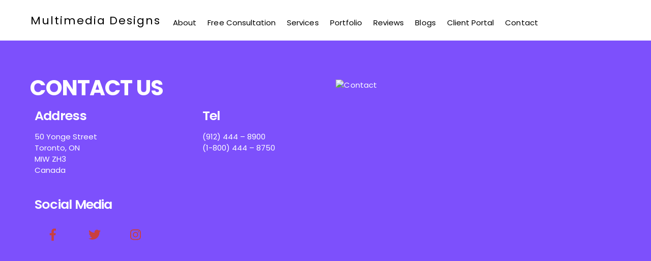

--- FILE ---
content_type: text/html; charset=UTF-8
request_url: https://mmd-ca.com/contact-2/
body_size: 69673
content:
<!DOCTYPE html>
<html lang="en-US">
<head>
        <meta charset="UTF-8">
        <meta name="viewport" content="width=device-width, initial-scale=1, minimum-scale=1">
        <style id="tb_inline_styles" data-no-optimize="1">.tb_animation_on{overflow-x:hidden}.themify_builder .wow{visibility:hidden;animation-fill-mode:both}[data-tf-animation]{will-change:transform,opacity,visibility}.themify_builder .tf_lax_done{transition-duration:.8s;transition-timing-function:cubic-bezier(.165,.84,.44,1)}[data-sticky-active].tb_sticky_scroll_active{z-index:1}[data-sticky-active].tb_sticky_scroll_active .hide-on-stick{display:none}@media(min-width:1281px){.hide-desktop{width:0!important;height:0!important;padding:0!important;visibility:hidden!important;margin:0!important;display:table-column!important;background:0!important;content-visibility:hidden;overflow:hidden!important}}@media(min-width:769px) and (max-width:1280px){.hide-tablet_landscape{width:0!important;height:0!important;padding:0!important;visibility:hidden!important;margin:0!important;display:table-column!important;background:0!important;content-visibility:hidden;overflow:hidden!important}}@media(min-width:681px) and (max-width:768px){.hide-tablet{width:0!important;height:0!important;padding:0!important;visibility:hidden!important;margin:0!important;display:table-column!important;background:0!important;content-visibility:hidden;overflow:hidden!important}}@media(max-width:680px){.hide-mobile{width:0!important;height:0!important;padding:0!important;visibility:hidden!important;margin:0!important;display:table-column!important;background:0!important;content-visibility:hidden;overflow:hidden!important}}@media(max-width:768px){div.module-gallery-grid{--galn:var(--galt)}}@media(max-width:680px){
                .themify_map.tf_map_loaded{width:100%!important}
                .ui.builder_button,.ui.nav li a{padding:.525em 1.15em}
                .fullheight>.row_inner:not(.tb_col_count_1){min-height:0}
                div.module-gallery-grid{--galn:var(--galm);gap:8px}
            }</style><noscript><style>.themify_builder .wow,.wow .tf_lazy{visibility:visible!important}</style></noscript>            <style id="tf_lazy_style" data-no-optimize="1">
                .tf_svg_lazy{
                    content-visibility:auto;
                    background-size:100% 25%!important;
                    background-repeat:no-repeat!important;
                    background-position:0 0, 0 33.4%,0 66.6%,0 100%!important;
                    transition:filter .3s linear!important;
                    filter:blur(12px)!important;                    transform:translateZ(0)
                }
                .tf_svg_lazy_loaded{
                    filter:blur(0)!important
                }
                [data-lazy]:is(.module,.module_row:not(.tb_first)),.module[data-lazy] .ui,.module_row[data-lazy]:not(.tb_first):is(>.row_inner,.module_column[data-lazy],.module_subrow[data-lazy]){
                    background-image:none!important
                }
            </style>
            <noscript>
                <style>
                    .tf_svg_lazy{
                        display:none!important
                    }
                </style>
            </noscript>
                    <style id="tf_lazy_common" data-no-optimize="1">
                        img{
                max-width:100%;
                height:auto
            }
                                    :where(.tf_in_flx,.tf_flx){display:inline-flex;flex-wrap:wrap;place-items:center}
            .tf_fa,:is(em,i) tf-lottie{display:inline-block;vertical-align:middle}:is(em,i) tf-lottie{width:1.5em;height:1.5em}.tf_fa{width:1em;height:1em;stroke-width:0;stroke:currentColor;overflow:visible;fill:currentColor;pointer-events:none;text-rendering:optimizeSpeed;buffered-rendering:static}#tf_svg symbol{overflow:visible}:where(.tf_lazy){position:relative;visibility:visible;display:block;opacity:.3}.wow .tf_lazy:not(.tf_swiper-slide){visibility:hidden;opacity:1}div.tf_audio_lazy audio{visibility:hidden;height:0;display:inline}.mejs-container{visibility:visible}.tf_iframe_lazy{transition:opacity .3s ease-in-out;min-height:10px}:where(.tf_flx),.tf_swiper-wrapper{display:flex}.tf_swiper-slide{flex-shrink:0;opacity:0;width:100%;height:100%}.tf_swiper-wrapper>br,.tf_lazy.tf_swiper-wrapper .tf_lazy:after,.tf_lazy.tf_swiper-wrapper .tf_lazy:before{display:none}.tf_lazy:after,.tf_lazy:before{content:'';display:inline-block;position:absolute;width:10px!important;height:10px!important;margin:0 3px;top:50%!important;inset-inline:auto 50%!important;border-radius:100%;background-color:currentColor;visibility:visible;animation:tf-hrz-loader infinite .75s cubic-bezier(.2,.68,.18,1.08)}.tf_lazy:after{width:6px!important;height:6px!important;inset-inline:50% auto!important;margin-top:3px;animation-delay:-.4s}@keyframes tf-hrz-loader{0%,100%{transform:scale(1);opacity:1}50%{transform:scale(.1);opacity:.6}}.tf_lazy_lightbox{position:fixed;background:rgba(11,11,11,.8);color:#ccc;top:0;left:0;display:flex;align-items:center;justify-content:center;z-index:999}.tf_lazy_lightbox .tf_lazy:after,.tf_lazy_lightbox .tf_lazy:before{background:#fff}.tf_vd_lazy,tf-lottie{display:flex;flex-wrap:wrap}tf-lottie{aspect-ratio:1.777}.tf_w.tf_vd_lazy video{width:100%;height:auto;position:static;object-fit:cover}
        </style>
        <meta name='robots' content='index, follow, max-image-preview:large, max-snippet:-1, max-video-preview:-1' />
	<style>img:is([sizes="auto" i], [sizes^="auto," i]) { contain-intrinsic-size: 3000px 1500px }</style>
	
	<!-- This site is optimized with the Yoast SEO plugin v25.8 - https://yoast.com/wordpress/plugins/seo/ -->
	<title>Contact - Multimedia Designs</title>
	<link rel="canonical" href="https://mmd-ca.com/contact-2/" />
	<meta property="og:locale" content="en_US" />
	<meta property="og:type" content="article" />
	<meta property="og:title" content="Contact - Multimedia Designs" />
	<meta property="og:description" content="Contact Us Address 50 Yonge Street Toronto, ON MIW ZH3 Canada Social Media Tel (912) 444 – 8900(1-800) 444 – 8750 Throughout the years, we&#8217;ve helped a lot of companies grow from an idea and a dream. Are you ready to become our partner? Office Questions Any worries, questions, or concerns?Fill out the form below, [&hellip;]" />
	<meta property="og:url" content="https://mmd-ca.com/contact-2/" />
	<meta property="og:site_name" content="Multimedia Designs" />
	<meta property="article:publisher" content="https://www.facebook.com/MultiMediaDesignsLLC" />
	<meta property="og:image" content="https://themify.me/demo/themes/ultra-agency-2/files/2019/03/header-top-contact-image.jpg" />
	<meta name="twitter:card" content="summary_large_image" />
	<script type="application/ld+json" class="yoast-schema-graph">{"@context":"https://schema.org","@graph":[{"@type":"WebPage","@id":"https://mmd-ca.com/contact-2/","url":"https://mmd-ca.com/contact-2/","name":"Contact - Multimedia Designs","isPartOf":{"@id":"https://mmd-ca.com/#website"},"primaryImageOfPage":{"@id":"https://mmd-ca.com/contact-2/#primaryimage"},"image":{"@id":"https://mmd-ca.com/contact-2/#primaryimage"},"thumbnailUrl":"https://themify.me/demo/themes/ultra-agency-2/files/2019/03/header-top-contact-image.jpg","datePublished":"2019-02-20T06:41:48+00:00","breadcrumb":{"@id":"https://mmd-ca.com/contact-2/#breadcrumb"},"inLanguage":"en-US","potentialAction":[{"@type":"ReadAction","target":["https://mmd-ca.com/contact-2/"]}]},{"@type":"ImageObject","inLanguage":"en-US","@id":"https://mmd-ca.com/contact-2/#primaryimage","url":"https://themify.me/demo/themes/ultra-agency-2/files/2019/03/header-top-contact-image.jpg","contentUrl":"https://themify.me/demo/themes/ultra-agency-2/files/2019/03/header-top-contact-image.jpg"},{"@type":"BreadcrumbList","@id":"https://mmd-ca.com/contact-2/#breadcrumb","itemListElement":[{"@type":"ListItem","position":1,"name":"Home","item":"https://mmd-ca.com/"},{"@type":"ListItem","position":2,"name":"Contact"}]},{"@type":"WebSite","@id":"https://mmd-ca.com/#website","url":"https://mmd-ca.com/","name":"Multimedia Designs, LLC","description":"","publisher":{"@id":"https://mmd-ca.com/#organization"},"potentialAction":[{"@type":"SearchAction","target":{"@type":"EntryPoint","urlTemplate":"https://mmd-ca.com/?s={search_term_string}"},"query-input":{"@type":"PropertyValueSpecification","valueRequired":true,"valueName":"search_term_string"}}],"inLanguage":"en-US"},{"@type":"Organization","@id":"https://mmd-ca.com/#organization","name":"Multimedia Designs, LLC","url":"https://mmd-ca.com/","logo":{"@type":"ImageObject","inLanguage":"en-US","@id":"https://mmd-ca.com/#/schema/logo/image/","url":"https://mmd-ca.com/wp-content/uploads/2018/02/NewLogo5.png","contentUrl":"https://mmd-ca.com/wp-content/uploads/2018/02/NewLogo5.png","width":654,"height":654,"caption":"Multimedia Designs, LLC"},"image":{"@id":"https://mmd-ca.com/#/schema/logo/image/"},"sameAs":["https://www.facebook.com/MultiMediaDesignsLLC"]}]}</script>
	<!-- / Yoast SEO plugin. -->


<link rel="alternate" type="application/rss+xml" title="Multimedia Designs &raquo; Feed" href="https://mmd-ca.com/feed/" />
<link rel="alternate" type="application/rss+xml" title="Multimedia Designs &raquo; Comments Feed" href="https://mmd-ca.com/comments/feed/" />
<style id='global-styles-inline-css'>
:root{--wp--preset--aspect-ratio--square: 1;--wp--preset--aspect-ratio--4-3: 4/3;--wp--preset--aspect-ratio--3-4: 3/4;--wp--preset--aspect-ratio--3-2: 3/2;--wp--preset--aspect-ratio--2-3: 2/3;--wp--preset--aspect-ratio--16-9: 16/9;--wp--preset--aspect-ratio--9-16: 9/16;--wp--preset--color--black: #000000;--wp--preset--color--cyan-bluish-gray: #abb8c3;--wp--preset--color--white: #ffffff;--wp--preset--color--pale-pink: #f78da7;--wp--preset--color--vivid-red: #cf2e2e;--wp--preset--color--luminous-vivid-orange: #ff6900;--wp--preset--color--luminous-vivid-amber: #fcb900;--wp--preset--color--light-green-cyan: #7bdcb5;--wp--preset--color--vivid-green-cyan: #00d084;--wp--preset--color--pale-cyan-blue: #8ed1fc;--wp--preset--color--vivid-cyan-blue: #0693e3;--wp--preset--color--vivid-purple: #9b51e0;--wp--preset--gradient--vivid-cyan-blue-to-vivid-purple: linear-gradient(135deg,rgba(6,147,227,1) 0%,rgb(155,81,224) 100%);--wp--preset--gradient--light-green-cyan-to-vivid-green-cyan: linear-gradient(135deg,rgb(122,220,180) 0%,rgb(0,208,130) 100%);--wp--preset--gradient--luminous-vivid-amber-to-luminous-vivid-orange: linear-gradient(135deg,rgba(252,185,0,1) 0%,rgba(255,105,0,1) 100%);--wp--preset--gradient--luminous-vivid-orange-to-vivid-red: linear-gradient(135deg,rgba(255,105,0,1) 0%,rgb(207,46,46) 100%);--wp--preset--gradient--very-light-gray-to-cyan-bluish-gray: linear-gradient(135deg,rgb(238,238,238) 0%,rgb(169,184,195) 100%);--wp--preset--gradient--cool-to-warm-spectrum: linear-gradient(135deg,rgb(74,234,220) 0%,rgb(151,120,209) 20%,rgb(207,42,186) 40%,rgb(238,44,130) 60%,rgb(251,105,98) 80%,rgb(254,248,76) 100%);--wp--preset--gradient--blush-light-purple: linear-gradient(135deg,rgb(255,206,236) 0%,rgb(152,150,240) 100%);--wp--preset--gradient--blush-bordeaux: linear-gradient(135deg,rgb(254,205,165) 0%,rgb(254,45,45) 50%,rgb(107,0,62) 100%);--wp--preset--gradient--luminous-dusk: linear-gradient(135deg,rgb(255,203,112) 0%,rgb(199,81,192) 50%,rgb(65,88,208) 100%);--wp--preset--gradient--pale-ocean: linear-gradient(135deg,rgb(255,245,203) 0%,rgb(182,227,212) 50%,rgb(51,167,181) 100%);--wp--preset--gradient--electric-grass: linear-gradient(135deg,rgb(202,248,128) 0%,rgb(113,206,126) 100%);--wp--preset--gradient--midnight: linear-gradient(135deg,rgb(2,3,129) 0%,rgb(40,116,252) 100%);--wp--preset--font-size--small: 13px;--wp--preset--font-size--medium: clamp(14px, 0.875rem + ((1vw - 3.2px) * 0.469), 20px);--wp--preset--font-size--large: clamp(22.041px, 1.378rem + ((1vw - 3.2px) * 1.091), 36px);--wp--preset--font-size--x-large: clamp(25.014px, 1.563rem + ((1vw - 3.2px) * 1.327), 42px);--wp--preset--font-family--system-font: -apple-system,BlinkMacSystemFont,"Segoe UI",Roboto,Oxygen-Sans,Ubuntu,Cantarell,"Helvetica Neue",sans-serif;--wp--preset--spacing--20: 0.44rem;--wp--preset--spacing--30: 0.67rem;--wp--preset--spacing--40: 1rem;--wp--preset--spacing--50: 1.5rem;--wp--preset--spacing--60: 2.25rem;--wp--preset--spacing--70: 3.38rem;--wp--preset--spacing--80: 5.06rem;--wp--preset--shadow--natural: 6px 6px 9px rgba(0, 0, 0, 0.2);--wp--preset--shadow--deep: 12px 12px 50px rgba(0, 0, 0, 0.4);--wp--preset--shadow--sharp: 6px 6px 0px rgba(0, 0, 0, 0.2);--wp--preset--shadow--outlined: 6px 6px 0px -3px rgba(255, 255, 255, 1), 6px 6px rgba(0, 0, 0, 1);--wp--preset--shadow--crisp: 6px 6px 0px rgba(0, 0, 0, 1);}:where(body) { margin: 0; }.wp-site-blocks > .alignleft { float: left; margin-right: 2em; }.wp-site-blocks > .alignright { float: right; margin-left: 2em; }.wp-site-blocks > .aligncenter { justify-content: center; margin-left: auto; margin-right: auto; }:where(.wp-site-blocks) > * { margin-block-start: 24px; margin-block-end: 0; }:where(.wp-site-blocks) > :first-child { margin-block-start: 0; }:where(.wp-site-blocks) > :last-child { margin-block-end: 0; }:root { --wp--style--block-gap: 24px; }:root :where(.is-layout-flow) > :first-child{margin-block-start: 0;}:root :where(.is-layout-flow) > :last-child{margin-block-end: 0;}:root :where(.is-layout-flow) > *{margin-block-start: 24px;margin-block-end: 0;}:root :where(.is-layout-constrained) > :first-child{margin-block-start: 0;}:root :where(.is-layout-constrained) > :last-child{margin-block-end: 0;}:root :where(.is-layout-constrained) > *{margin-block-start: 24px;margin-block-end: 0;}:root :where(.is-layout-flex){gap: 24px;}:root :where(.is-layout-grid){gap: 24px;}.is-layout-flow > .alignleft{float: left;margin-inline-start: 0;margin-inline-end: 2em;}.is-layout-flow > .alignright{float: right;margin-inline-start: 2em;margin-inline-end: 0;}.is-layout-flow > .aligncenter{margin-left: auto !important;margin-right: auto !important;}.is-layout-constrained > .alignleft{float: left;margin-inline-start: 0;margin-inline-end: 2em;}.is-layout-constrained > .alignright{float: right;margin-inline-start: 2em;margin-inline-end: 0;}.is-layout-constrained > .aligncenter{margin-left: auto !important;margin-right: auto !important;}.is-layout-constrained > :where(:not(.alignleft):not(.alignright):not(.alignfull)){margin-left: auto !important;margin-right: auto !important;}body .is-layout-flex{display: flex;}.is-layout-flex{flex-wrap: wrap;align-items: center;}.is-layout-flex > :is(*, div){margin: 0;}body .is-layout-grid{display: grid;}.is-layout-grid > :is(*, div){margin: 0;}body{font-family: var(--wp--preset--font-family--system-font);font-size: var(--wp--preset--font-size--medium);line-height: 1.6;padding-top: 0px;padding-right: 0px;padding-bottom: 0px;padding-left: 0px;}a:where(:not(.wp-element-button)){text-decoration: underline;}:root :where(.wp-element-button, .wp-block-button__link){background-color: #32373c;border-width: 0;color: #fff;font-family: inherit;font-size: inherit;line-height: inherit;padding: calc(0.667em + 2px) calc(1.333em + 2px);text-decoration: none;}.has-black-color{color: var(--wp--preset--color--black) !important;}.has-cyan-bluish-gray-color{color: var(--wp--preset--color--cyan-bluish-gray) !important;}.has-white-color{color: var(--wp--preset--color--white) !important;}.has-pale-pink-color{color: var(--wp--preset--color--pale-pink) !important;}.has-vivid-red-color{color: var(--wp--preset--color--vivid-red) !important;}.has-luminous-vivid-orange-color{color: var(--wp--preset--color--luminous-vivid-orange) !important;}.has-luminous-vivid-amber-color{color: var(--wp--preset--color--luminous-vivid-amber) !important;}.has-light-green-cyan-color{color: var(--wp--preset--color--light-green-cyan) !important;}.has-vivid-green-cyan-color{color: var(--wp--preset--color--vivid-green-cyan) !important;}.has-pale-cyan-blue-color{color: var(--wp--preset--color--pale-cyan-blue) !important;}.has-vivid-cyan-blue-color{color: var(--wp--preset--color--vivid-cyan-blue) !important;}.has-vivid-purple-color{color: var(--wp--preset--color--vivid-purple) !important;}.has-black-background-color{background-color: var(--wp--preset--color--black) !important;}.has-cyan-bluish-gray-background-color{background-color: var(--wp--preset--color--cyan-bluish-gray) !important;}.has-white-background-color{background-color: var(--wp--preset--color--white) !important;}.has-pale-pink-background-color{background-color: var(--wp--preset--color--pale-pink) !important;}.has-vivid-red-background-color{background-color: var(--wp--preset--color--vivid-red) !important;}.has-luminous-vivid-orange-background-color{background-color: var(--wp--preset--color--luminous-vivid-orange) !important;}.has-luminous-vivid-amber-background-color{background-color: var(--wp--preset--color--luminous-vivid-amber) !important;}.has-light-green-cyan-background-color{background-color: var(--wp--preset--color--light-green-cyan) !important;}.has-vivid-green-cyan-background-color{background-color: var(--wp--preset--color--vivid-green-cyan) !important;}.has-pale-cyan-blue-background-color{background-color: var(--wp--preset--color--pale-cyan-blue) !important;}.has-vivid-cyan-blue-background-color{background-color: var(--wp--preset--color--vivid-cyan-blue) !important;}.has-vivid-purple-background-color{background-color: var(--wp--preset--color--vivid-purple) !important;}.has-black-border-color{border-color: var(--wp--preset--color--black) !important;}.has-cyan-bluish-gray-border-color{border-color: var(--wp--preset--color--cyan-bluish-gray) !important;}.has-white-border-color{border-color: var(--wp--preset--color--white) !important;}.has-pale-pink-border-color{border-color: var(--wp--preset--color--pale-pink) !important;}.has-vivid-red-border-color{border-color: var(--wp--preset--color--vivid-red) !important;}.has-luminous-vivid-orange-border-color{border-color: var(--wp--preset--color--luminous-vivid-orange) !important;}.has-luminous-vivid-amber-border-color{border-color: var(--wp--preset--color--luminous-vivid-amber) !important;}.has-light-green-cyan-border-color{border-color: var(--wp--preset--color--light-green-cyan) !important;}.has-vivid-green-cyan-border-color{border-color: var(--wp--preset--color--vivid-green-cyan) !important;}.has-pale-cyan-blue-border-color{border-color: var(--wp--preset--color--pale-cyan-blue) !important;}.has-vivid-cyan-blue-border-color{border-color: var(--wp--preset--color--vivid-cyan-blue) !important;}.has-vivid-purple-border-color{border-color: var(--wp--preset--color--vivid-purple) !important;}.has-vivid-cyan-blue-to-vivid-purple-gradient-background{background: var(--wp--preset--gradient--vivid-cyan-blue-to-vivid-purple) !important;}.has-light-green-cyan-to-vivid-green-cyan-gradient-background{background: var(--wp--preset--gradient--light-green-cyan-to-vivid-green-cyan) !important;}.has-luminous-vivid-amber-to-luminous-vivid-orange-gradient-background{background: var(--wp--preset--gradient--luminous-vivid-amber-to-luminous-vivid-orange) !important;}.has-luminous-vivid-orange-to-vivid-red-gradient-background{background: var(--wp--preset--gradient--luminous-vivid-orange-to-vivid-red) !important;}.has-very-light-gray-to-cyan-bluish-gray-gradient-background{background: var(--wp--preset--gradient--very-light-gray-to-cyan-bluish-gray) !important;}.has-cool-to-warm-spectrum-gradient-background{background: var(--wp--preset--gradient--cool-to-warm-spectrum) !important;}.has-blush-light-purple-gradient-background{background: var(--wp--preset--gradient--blush-light-purple) !important;}.has-blush-bordeaux-gradient-background{background: var(--wp--preset--gradient--blush-bordeaux) !important;}.has-luminous-dusk-gradient-background{background: var(--wp--preset--gradient--luminous-dusk) !important;}.has-pale-ocean-gradient-background{background: var(--wp--preset--gradient--pale-ocean) !important;}.has-electric-grass-gradient-background{background: var(--wp--preset--gradient--electric-grass) !important;}.has-midnight-gradient-background{background: var(--wp--preset--gradient--midnight) !important;}.has-small-font-size{font-size: var(--wp--preset--font-size--small) !important;}.has-medium-font-size{font-size: var(--wp--preset--font-size--medium) !important;}.has-large-font-size{font-size: var(--wp--preset--font-size--large) !important;}.has-x-large-font-size{font-size: var(--wp--preset--font-size--x-large) !important;}.has-system-font-font-family{font-family: var(--wp--preset--font-family--system-font) !important;}
:root :where(.wp-block-pullquote){font-size: clamp(0.984em, 0.984rem + ((1vw - 0.2em) * 0.645), 1.5em);line-height: 1.6;}
</style>
<script defer="defer" src="https://mmd-ca.com/wp-includes/js/jquery/jquery.min.js?ver=3.7.1" id="jquery-core-js"></script>
<script defer="defer" src="https://mmd-ca.com/wp-includes/js/jquery/jquery-migrate.min.js?ver=3.4.1" id="jquery-migrate-js"></script>
<link rel="https://api.w.org/" href="https://mmd-ca.com/wp-json/" /><link rel="alternate" title="JSON" type="application/json" href="https://mmd-ca.com/wp-json/wp/v2/pages/8271" /><link rel="EditURI" type="application/rsd+xml" title="RSD" href="https://mmd-ca.com/xmlrpc.php?rsd" />
<meta name="generator" content="WordPress 6.8.3" />
<link rel='shortlink' href='https://mmd-ca.com/?p=8271' />
<link rel="alternate" title="oEmbed (JSON)" type="application/json+oembed" href="https://mmd-ca.com/wp-json/oembed/1.0/embed?url=https%3A%2F%2Fmmd-ca.com%2Fcontact-2%2F" />
<link rel="alternate" title="oEmbed (XML)" type="text/xml+oembed" href="https://mmd-ca.com/wp-json/oembed/1.0/embed?url=https%3A%2F%2Fmmd-ca.com%2Fcontact-2%2F&#038;format=xml" />

	<style>
	@keyframes themifyAnimatedBG{
		0%{background-color:#33baab}100%{background-color:#e33b9e}50%{background-color:#4961d7}33.3%{background-color:#2ea85c}25%{background-color:#2bb8ed}20%{background-color:#dd5135}
	}
	.module_row.animated-bg{
		animation:themifyAnimatedBG 30000ms infinite alternate
	}
	</style>
	<script>
window.addEventListener('DOMContentLoaded', (event) => {
let nodes = document.getElementsByTagName('img');
for (let i = 0; i < nodes.length; i++) {
      nodes[i].removeAttribute('title');    
   }
});
</script><link rel="icon" href="https://mmd-ca.com/wp-content/uploads/2017/04/cropped-mmd-logo2-32x32.png" sizes="32x32" />
<link rel="icon" href="https://mmd-ca.com/wp-content/uploads/2017/04/cropped-mmd-logo2-192x192.png" sizes="192x192" />
<link rel="apple-touch-icon" href="https://mmd-ca.com/wp-content/uploads/2017/04/cropped-mmd-logo2-180x180.png" />
<meta name="msapplication-TileImage" content="https://mmd-ca.com/wp-content/uploads/2017/04/cropped-mmd-logo2-270x270.png" />
<link rel="prefetch" href="https://mmd-ca.com/wp-content/themes/themify-ultra/js/themify-script.js?ver=8.0.2" as="script" fetchpriority="low"><link rel="prefetch" href="https://mmd-ca.com/wp-content/themes/themify-ultra/themify/js/modules/themify-sidemenu.js?ver=8.1.4" as="script" fetchpriority="low"><link rel="prefetch" href="https://mmd-ca.com/wp-content/themes/themify-ultra/themify/js/modules/lax.js?ver=8.1.4" as="script" fetchpriority="low"><link rel="preload" href="https://mmd-ca.com/wp-content/themes/themify-ultra/themify/themify-builder/js/themify-builder-script.js?ver=8.1.4" as="script" fetchpriority="low"><link rel="preload" href="https://themify.me/demo/themes/ultra-agency-2/files/2019/03/header-top-contact-image.jpg" as="image" fetchpriority="high"><style id="tf_gf_fonts_style">@font-face{font-family:'Poppins';font-style:italic;font-weight:300;font-display:swap;src:url(https://fonts.gstatic.com/s/poppins/v24/pxiDyp8kv8JHgFVrJJLm21lVFteOcEg.woff2) format('woff2');unicode-range:U+0900-097F,U+1CD0-1CF9,U+200C-200D,U+20A8,U+20B9,U+20F0,U+25CC,U+A830-A839,U+A8E0-A8FF,U+11B00-11B09;}@font-face{font-family:'Poppins';font-style:italic;font-weight:300;font-display:swap;src:url(https://fonts.gstatic.com/s/poppins/v24/pxiDyp8kv8JHgFVrJJLm21lVGdeOcEg.woff2) format('woff2');unicode-range:U+0100-02BA,U+02BD-02C5,U+02C7-02CC,U+02CE-02D7,U+02DD-02FF,U+0304,U+0308,U+0329,U+1D00-1DBF,U+1E00-1E9F,U+1EF2-1EFF,U+2020,U+20A0-20AB,U+20AD-20C0,U+2113,U+2C60-2C7F,U+A720-A7FF;}@font-face{font-family:'Poppins';font-style:italic;font-weight:300;font-display:swap;src:url(https://fonts.gstatic.com/s/poppins/v24/pxiDyp8kv8JHgFVrJJLm21lVF9eO.woff2) format('woff2');unicode-range:U+0000-00FF,U+0131,U+0152-0153,U+02BB-02BC,U+02C6,U+02DA,U+02DC,U+0304,U+0308,U+0329,U+2000-206F,U+20AC,U+2122,U+2191,U+2193,U+2212,U+2215,U+FEFF,U+FFFD;}@font-face{font-family:'Poppins';font-style:italic;font-display:swap;src:url(https://fonts.gstatic.com/s/poppins/v24/pxiGyp8kv8JHgFVrJJLucXtAKPY.woff2) format('woff2');unicode-range:U+0900-097F,U+1CD0-1CF9,U+200C-200D,U+20A8,U+20B9,U+20F0,U+25CC,U+A830-A839,U+A8E0-A8FF,U+11B00-11B09;}@font-face{font-family:'Poppins';font-style:italic;font-display:swap;src:url(https://fonts.gstatic.com/s/poppins/v24/pxiGyp8kv8JHgFVrJJLufntAKPY.woff2) format('woff2');unicode-range:U+0100-02BA,U+02BD-02C5,U+02C7-02CC,U+02CE-02D7,U+02DD-02FF,U+0304,U+0308,U+0329,U+1D00-1DBF,U+1E00-1E9F,U+1EF2-1EFF,U+2020,U+20A0-20AB,U+20AD-20C0,U+2113,U+2C60-2C7F,U+A720-A7FF;}@font-face{font-family:'Poppins';font-style:italic;font-display:swap;src:url(https://fonts.gstatic.com/s/poppins/v24/pxiGyp8kv8JHgFVrJJLucHtA.woff2) format('woff2');unicode-range:U+0000-00FF,U+0131,U+0152-0153,U+02BB-02BC,U+02C6,U+02DA,U+02DC,U+0304,U+0308,U+0329,U+2000-206F,U+20AC,U+2122,U+2191,U+2193,U+2212,U+2215,U+FEFF,U+FFFD;}@font-face{font-family:'Poppins';font-style:italic;font-weight:500;font-display:swap;src:url(https://fonts.gstatic.com/s/poppins/v24/pxiDyp8kv8JHgFVrJJLmg1hVFteOcEg.woff2) format('woff2');unicode-range:U+0900-097F,U+1CD0-1CF9,U+200C-200D,U+20A8,U+20B9,U+20F0,U+25CC,U+A830-A839,U+A8E0-A8FF,U+11B00-11B09;}@font-face{font-family:'Poppins';font-style:italic;font-weight:500;font-display:swap;src:url(https://fonts.gstatic.com/s/poppins/v24/pxiDyp8kv8JHgFVrJJLmg1hVGdeOcEg.woff2) format('woff2');unicode-range:U+0100-02BA,U+02BD-02C5,U+02C7-02CC,U+02CE-02D7,U+02DD-02FF,U+0304,U+0308,U+0329,U+1D00-1DBF,U+1E00-1E9F,U+1EF2-1EFF,U+2020,U+20A0-20AB,U+20AD-20C0,U+2113,U+2C60-2C7F,U+A720-A7FF;}@font-face{font-family:'Poppins';font-style:italic;font-weight:500;font-display:swap;src:url(https://fonts.gstatic.com/s/poppins/v24/pxiDyp8kv8JHgFVrJJLmg1hVF9eO.woff2) format('woff2');unicode-range:U+0000-00FF,U+0131,U+0152-0153,U+02BB-02BC,U+02C6,U+02DA,U+02DC,U+0304,U+0308,U+0329,U+2000-206F,U+20AC,U+2122,U+2191,U+2193,U+2212,U+2215,U+FEFF,U+FFFD;}@font-face{font-family:'Poppins';font-style:italic;font-weight:600;font-display:swap;src:url(https://fonts.gstatic.com/s/poppins/v24/pxiDyp8kv8JHgFVrJJLmr19VFteOcEg.woff2) format('woff2');unicode-range:U+0900-097F,U+1CD0-1CF9,U+200C-200D,U+20A8,U+20B9,U+20F0,U+25CC,U+A830-A839,U+A8E0-A8FF,U+11B00-11B09;}@font-face{font-family:'Poppins';font-style:italic;font-weight:600;font-display:swap;src:url(https://fonts.gstatic.com/s/poppins/v24/pxiDyp8kv8JHgFVrJJLmr19VGdeOcEg.woff2) format('woff2');unicode-range:U+0100-02BA,U+02BD-02C5,U+02C7-02CC,U+02CE-02D7,U+02DD-02FF,U+0304,U+0308,U+0329,U+1D00-1DBF,U+1E00-1E9F,U+1EF2-1EFF,U+2020,U+20A0-20AB,U+20AD-20C0,U+2113,U+2C60-2C7F,U+A720-A7FF;}@font-face{font-family:'Poppins';font-style:italic;font-weight:600;font-display:swap;src:url(https://fonts.gstatic.com/s/poppins/v24/pxiDyp8kv8JHgFVrJJLmr19VF9eO.woff2) format('woff2');unicode-range:U+0000-00FF,U+0131,U+0152-0153,U+02BB-02BC,U+02C6,U+02DA,U+02DC,U+0304,U+0308,U+0329,U+2000-206F,U+20AC,U+2122,U+2191,U+2193,U+2212,U+2215,U+FEFF,U+FFFD;}@font-face{font-family:'Poppins';font-style:italic;font-weight:700;font-display:swap;src:url(https://fonts.gstatic.com/s/poppins/v24/pxiDyp8kv8JHgFVrJJLmy15VFteOcEg.woff2) format('woff2');unicode-range:U+0900-097F,U+1CD0-1CF9,U+200C-200D,U+20A8,U+20B9,U+20F0,U+25CC,U+A830-A839,U+A8E0-A8FF,U+11B00-11B09;}@font-face{font-family:'Poppins';font-style:italic;font-weight:700;font-display:swap;src:url(https://fonts.gstatic.com/s/poppins/v24/pxiDyp8kv8JHgFVrJJLmy15VGdeOcEg.woff2) format('woff2');unicode-range:U+0100-02BA,U+02BD-02C5,U+02C7-02CC,U+02CE-02D7,U+02DD-02FF,U+0304,U+0308,U+0329,U+1D00-1DBF,U+1E00-1E9F,U+1EF2-1EFF,U+2020,U+20A0-20AB,U+20AD-20C0,U+2113,U+2C60-2C7F,U+A720-A7FF;}@font-face{font-family:'Poppins';font-style:italic;font-weight:700;font-display:swap;src:url(https://fonts.gstatic.com/s/poppins/v24/pxiDyp8kv8JHgFVrJJLmy15VF9eO.woff2) format('woff2');unicode-range:U+0000-00FF,U+0131,U+0152-0153,U+02BB-02BC,U+02C6,U+02DA,U+02DC,U+0304,U+0308,U+0329,U+2000-206F,U+20AC,U+2122,U+2191,U+2193,U+2212,U+2215,U+FEFF,U+FFFD;}@font-face{font-family:'Poppins';font-style:italic;font-weight:800;font-display:swap;src:url(https://fonts.gstatic.com/s/poppins/v24/pxiDyp8kv8JHgFVrJJLm111VFteOcEg.woff2) format('woff2');unicode-range:U+0900-097F,U+1CD0-1CF9,U+200C-200D,U+20A8,U+20B9,U+20F0,U+25CC,U+A830-A839,U+A8E0-A8FF,U+11B00-11B09;}@font-face{font-family:'Poppins';font-style:italic;font-weight:800;font-display:swap;src:url(https://fonts.gstatic.com/s/poppins/v24/pxiDyp8kv8JHgFVrJJLm111VGdeOcEg.woff2) format('woff2');unicode-range:U+0100-02BA,U+02BD-02C5,U+02C7-02CC,U+02CE-02D7,U+02DD-02FF,U+0304,U+0308,U+0329,U+1D00-1DBF,U+1E00-1E9F,U+1EF2-1EFF,U+2020,U+20A0-20AB,U+20AD-20C0,U+2113,U+2C60-2C7F,U+A720-A7FF;}@font-face{font-family:'Poppins';font-style:italic;font-weight:800;font-display:swap;src:url(https://fonts.gstatic.com/s/poppins/v24/pxiDyp8kv8JHgFVrJJLm111VF9eO.woff2) format('woff2');unicode-range:U+0000-00FF,U+0131,U+0152-0153,U+02BB-02BC,U+02C6,U+02DA,U+02DC,U+0304,U+0308,U+0329,U+2000-206F,U+20AC,U+2122,U+2191,U+2193,U+2212,U+2215,U+FEFF,U+FFFD;}@font-face{font-family:'Poppins';font-style:italic;font-weight:900;font-display:swap;src:url(https://fonts.gstatic.com/s/poppins/v24/pxiDyp8kv8JHgFVrJJLm81xVFteOcEg.woff2) format('woff2');unicode-range:U+0900-097F,U+1CD0-1CF9,U+200C-200D,U+20A8,U+20B9,U+20F0,U+25CC,U+A830-A839,U+A8E0-A8FF,U+11B00-11B09;}@font-face{font-family:'Poppins';font-style:italic;font-weight:900;font-display:swap;src:url(https://fonts.gstatic.com/s/poppins/v24/pxiDyp8kv8JHgFVrJJLm81xVGdeOcEg.woff2) format('woff2');unicode-range:U+0100-02BA,U+02BD-02C5,U+02C7-02CC,U+02CE-02D7,U+02DD-02FF,U+0304,U+0308,U+0329,U+1D00-1DBF,U+1E00-1E9F,U+1EF2-1EFF,U+2020,U+20A0-20AB,U+20AD-20C0,U+2113,U+2C60-2C7F,U+A720-A7FF;}@font-face{font-family:'Poppins';font-style:italic;font-weight:900;font-display:swap;src:url(https://fonts.gstatic.com/s/poppins/v24/pxiDyp8kv8JHgFVrJJLm81xVF9eO.woff2) format('woff2');unicode-range:U+0000-00FF,U+0131,U+0152-0153,U+02BB-02BC,U+02C6,U+02DA,U+02DC,U+0304,U+0308,U+0329,U+2000-206F,U+20AC,U+2122,U+2191,U+2193,U+2212,U+2215,U+FEFF,U+FFFD;}@font-face{font-family:'Poppins';font-weight:300;font-display:swap;src:url(https://fonts.gstatic.com/s/poppins/v24/pxiByp8kv8JHgFVrLDz8Z11lFc-K.woff2) format('woff2');unicode-range:U+0900-097F,U+1CD0-1CF9,U+200C-200D,U+20A8,U+20B9,U+20F0,U+25CC,U+A830-A839,U+A8E0-A8FF,U+11B00-11B09;}@font-face{font-family:'Poppins';font-weight:300;font-display:swap;src:url(https://fonts.gstatic.com/s/poppins/v24/pxiByp8kv8JHgFVrLDz8Z1JlFc-K.woff2) format('woff2');unicode-range:U+0100-02BA,U+02BD-02C5,U+02C7-02CC,U+02CE-02D7,U+02DD-02FF,U+0304,U+0308,U+0329,U+1D00-1DBF,U+1E00-1E9F,U+1EF2-1EFF,U+2020,U+20A0-20AB,U+20AD-20C0,U+2113,U+2C60-2C7F,U+A720-A7FF;}@font-face{font-family:'Poppins';font-weight:300;font-display:swap;src:url(https://fonts.gstatic.com/s/poppins/v24/pxiByp8kv8JHgFVrLDz8Z1xlFQ.woff2) format('woff2');unicode-range:U+0000-00FF,U+0131,U+0152-0153,U+02BB-02BC,U+02C6,U+02DA,U+02DC,U+0304,U+0308,U+0329,U+2000-206F,U+20AC,U+2122,U+2191,U+2193,U+2212,U+2215,U+FEFF,U+FFFD;}@font-face{font-family:'Poppins';font-display:swap;src:url(https://fonts.gstatic.com/s/poppins/v24/pxiEyp8kv8JHgFVrJJbecmNE.woff2) format('woff2');unicode-range:U+0900-097F,U+1CD0-1CF9,U+200C-200D,U+20A8,U+20B9,U+20F0,U+25CC,U+A830-A839,U+A8E0-A8FF,U+11B00-11B09;}@font-face{font-family:'Poppins';font-display:swap;src:url(https://fonts.gstatic.com/s/poppins/v24/pxiEyp8kv8JHgFVrJJnecmNE.woff2) format('woff2');unicode-range:U+0100-02BA,U+02BD-02C5,U+02C7-02CC,U+02CE-02D7,U+02DD-02FF,U+0304,U+0308,U+0329,U+1D00-1DBF,U+1E00-1E9F,U+1EF2-1EFF,U+2020,U+20A0-20AB,U+20AD-20C0,U+2113,U+2C60-2C7F,U+A720-A7FF;}@font-face{font-family:'Poppins';font-display:swap;src:url(https://fonts.gstatic.com/s/poppins/v24/pxiEyp8kv8JHgFVrJJfecg.woff2) format('woff2');unicode-range:U+0000-00FF,U+0131,U+0152-0153,U+02BB-02BC,U+02C6,U+02DA,U+02DC,U+0304,U+0308,U+0329,U+2000-206F,U+20AC,U+2122,U+2191,U+2193,U+2212,U+2215,U+FEFF,U+FFFD;}@font-face{font-family:'Poppins';font-weight:500;font-display:swap;src:url(https://fonts.gstatic.com/s/poppins/v24/pxiByp8kv8JHgFVrLGT9Z11lFc-K.woff2) format('woff2');unicode-range:U+0900-097F,U+1CD0-1CF9,U+200C-200D,U+20A8,U+20B9,U+20F0,U+25CC,U+A830-A839,U+A8E0-A8FF,U+11B00-11B09;}@font-face{font-family:'Poppins';font-weight:500;font-display:swap;src:url(https://fonts.gstatic.com/s/poppins/v24/pxiByp8kv8JHgFVrLGT9Z1JlFc-K.woff2) format('woff2');unicode-range:U+0100-02BA,U+02BD-02C5,U+02C7-02CC,U+02CE-02D7,U+02DD-02FF,U+0304,U+0308,U+0329,U+1D00-1DBF,U+1E00-1E9F,U+1EF2-1EFF,U+2020,U+20A0-20AB,U+20AD-20C0,U+2113,U+2C60-2C7F,U+A720-A7FF;}@font-face{font-family:'Poppins';font-weight:500;font-display:swap;src:url(https://fonts.gstatic.com/s/poppins/v24/pxiByp8kv8JHgFVrLGT9Z1xlFQ.woff2) format('woff2');unicode-range:U+0000-00FF,U+0131,U+0152-0153,U+02BB-02BC,U+02C6,U+02DA,U+02DC,U+0304,U+0308,U+0329,U+2000-206F,U+20AC,U+2122,U+2191,U+2193,U+2212,U+2215,U+FEFF,U+FFFD;}@font-face{font-family:'Poppins';font-weight:600;font-display:swap;src:url(https://fonts.gstatic.com/s/poppins/v24/pxiByp8kv8JHgFVrLEj6Z11lFc-K.woff2) format('woff2');unicode-range:U+0900-097F,U+1CD0-1CF9,U+200C-200D,U+20A8,U+20B9,U+20F0,U+25CC,U+A830-A839,U+A8E0-A8FF,U+11B00-11B09;}@font-face{font-family:'Poppins';font-weight:600;font-display:swap;src:url(https://fonts.gstatic.com/s/poppins/v24/pxiByp8kv8JHgFVrLEj6Z1JlFc-K.woff2) format('woff2');unicode-range:U+0100-02BA,U+02BD-02C5,U+02C7-02CC,U+02CE-02D7,U+02DD-02FF,U+0304,U+0308,U+0329,U+1D00-1DBF,U+1E00-1E9F,U+1EF2-1EFF,U+2020,U+20A0-20AB,U+20AD-20C0,U+2113,U+2C60-2C7F,U+A720-A7FF;}@font-face{font-family:'Poppins';font-weight:600;font-display:swap;src:url(https://fonts.gstatic.com/s/poppins/v24/pxiByp8kv8JHgFVrLEj6Z1xlFQ.woff2) format('woff2');unicode-range:U+0000-00FF,U+0131,U+0152-0153,U+02BB-02BC,U+02C6,U+02DA,U+02DC,U+0304,U+0308,U+0329,U+2000-206F,U+20AC,U+2122,U+2191,U+2193,U+2212,U+2215,U+FEFF,U+FFFD;}@font-face{font-family:'Poppins';font-weight:700;font-display:swap;src:url(https://fonts.gstatic.com/s/poppins/v24/pxiByp8kv8JHgFVrLCz7Z11lFc-K.woff2) format('woff2');unicode-range:U+0900-097F,U+1CD0-1CF9,U+200C-200D,U+20A8,U+20B9,U+20F0,U+25CC,U+A830-A839,U+A8E0-A8FF,U+11B00-11B09;}@font-face{font-family:'Poppins';font-weight:700;font-display:swap;src:url(https://fonts.gstatic.com/s/poppins/v24/pxiByp8kv8JHgFVrLCz7Z1JlFc-K.woff2) format('woff2');unicode-range:U+0100-02BA,U+02BD-02C5,U+02C7-02CC,U+02CE-02D7,U+02DD-02FF,U+0304,U+0308,U+0329,U+1D00-1DBF,U+1E00-1E9F,U+1EF2-1EFF,U+2020,U+20A0-20AB,U+20AD-20C0,U+2113,U+2C60-2C7F,U+A720-A7FF;}@font-face{font-family:'Poppins';font-weight:700;font-display:swap;src:url(https://fonts.gstatic.com/s/poppins/v24/pxiByp8kv8JHgFVrLCz7Z1xlFQ.woff2) format('woff2');unicode-range:U+0000-00FF,U+0131,U+0152-0153,U+02BB-02BC,U+02C6,U+02DA,U+02DC,U+0304,U+0308,U+0329,U+2000-206F,U+20AC,U+2122,U+2191,U+2193,U+2212,U+2215,U+FEFF,U+FFFD;}@font-face{font-family:'Poppins';font-weight:800;font-display:swap;src:url(https://fonts.gstatic.com/s/poppins/v24/pxiByp8kv8JHgFVrLDD4Z11lFc-K.woff2) format('woff2');unicode-range:U+0900-097F,U+1CD0-1CF9,U+200C-200D,U+20A8,U+20B9,U+20F0,U+25CC,U+A830-A839,U+A8E0-A8FF,U+11B00-11B09;}@font-face{font-family:'Poppins';font-weight:800;font-display:swap;src:url(https://fonts.gstatic.com/s/poppins/v24/pxiByp8kv8JHgFVrLDD4Z1JlFc-K.woff2) format('woff2');unicode-range:U+0100-02BA,U+02BD-02C5,U+02C7-02CC,U+02CE-02D7,U+02DD-02FF,U+0304,U+0308,U+0329,U+1D00-1DBF,U+1E00-1E9F,U+1EF2-1EFF,U+2020,U+20A0-20AB,U+20AD-20C0,U+2113,U+2C60-2C7F,U+A720-A7FF;}@font-face{font-family:'Poppins';font-weight:800;font-display:swap;src:url(https://fonts.gstatic.com/s/poppins/v24/pxiByp8kv8JHgFVrLDD4Z1xlFQ.woff2) format('woff2');unicode-range:U+0000-00FF,U+0131,U+0152-0153,U+02BB-02BC,U+02C6,U+02DA,U+02DC,U+0304,U+0308,U+0329,U+2000-206F,U+20AC,U+2122,U+2191,U+2193,U+2212,U+2215,U+FEFF,U+FFFD;}@font-face{font-family:'Poppins';font-weight:900;font-display:swap;src:url(https://fonts.gstatic.com/s/poppins/v24/pxiByp8kv8JHgFVrLBT5Z11lFc-K.woff2) format('woff2');unicode-range:U+0900-097F,U+1CD0-1CF9,U+200C-200D,U+20A8,U+20B9,U+20F0,U+25CC,U+A830-A839,U+A8E0-A8FF,U+11B00-11B09;}@font-face{font-family:'Poppins';font-weight:900;font-display:swap;src:url(https://fonts.gstatic.com/s/poppins/v24/pxiByp8kv8JHgFVrLBT5Z1JlFc-K.woff2) format('woff2');unicode-range:U+0100-02BA,U+02BD-02C5,U+02C7-02CC,U+02CE-02D7,U+02DD-02FF,U+0304,U+0308,U+0329,U+1D00-1DBF,U+1E00-1E9F,U+1EF2-1EFF,U+2020,U+20A0-20AB,U+20AD-20C0,U+2113,U+2C60-2C7F,U+A720-A7FF;}@font-face{font-family:'Poppins';font-weight:900;font-display:swap;src:url(https://fonts.gstatic.com/s/poppins/v24/pxiByp8kv8JHgFVrLBT5Z1xlFQ.woff2) format('woff2');unicode-range:U+0000-00FF,U+0131,U+0152-0153,U+02BB-02BC,U+02C6,U+02DA,U+02DC,U+0304,U+0308,U+0329,U+2000-206F,U+20AC,U+2122,U+2191,U+2193,U+2212,U+2215,U+FEFF,U+FFFD;}</style><link rel="preload" fetchpriority="high" href="https://mmd-ca.com/wp-content/uploads/themify-concate/2038023676/themify-2771778242.css" as="style"><link fetchpriority="high" id="themify_concate-css" rel="stylesheet" href="https://mmd-ca.com/wp-content/uploads/themify-concate/2038023676/themify-2771778242.css"></head>
<body class="wp-singular page-template-default page page-id-8271 wp-theme-themify-ultra skin-portfolio sidebar-none full_width no-home tb_animation_on ready-view header-horizontal fixed-header-enabled footer-left-col tagline-off social-widget-off search-off menu-dropdown revealing-footer header-widgets-off sidemenu-active">
<a class="screen-reader-text skip-to-content" href="#content">Skip to content</a><svg id="tf_svg" style="display:none"><defs><symbol id="tf-ti-image" viewBox="0 0 32 32"><path d="M1.88 1.88h28.25v28.25H1.88V1.88zm26.37 26.37V24.5H3.75v3.75h24.5zm-24.5-5.69h24.5V3.75H3.75v18.81zm23-3.44-5.94-5.75-2.5 2.7-4.87-8.7L5.3 19.2l1.57 1.06 6.37-9.31 4.69 8.25 2.94-3.13 4.56 4.44z"/></symbol><symbol id="tf-ti-support" viewBox="0 0 32 32"><path d="M25.19 5.63H32v24.5H0V5.63h6.81C8.56 2.19 12.06 0 16.01 0s7.43 2.19 9.18 5.63zM16 1.88a8.33 8.33 0 0 0-7 3.75h14a8.32 8.32 0 0 0-7-3.75zm14.13 26.37V7.5H1.88v20.75h28.25zm-15.07-9.44v3.75h1.88v-3.75h3.75v-1.87h-3.75v-3.75h-1.88v3.75h-3.75v1.87h3.75z"/></symbol><symbol id="tf-ti-server" viewBox="0 0 32 32"><path d="M32 6.56c0 .32-.06.63-.13.94H32v17.94C32 29.69 23.75 32 16 32S0 29.7 0 25.44V7.5h.13A4.8 4.8 0 0 1 0 6.56C0 2.31 8.25 0 16 0s16 2.31 16 6.56zM16 1.88c-8.06 0-14.13 2.5-14.13 4.68 0 .75.75 1.63 2.07 2.32 2.69 1.5 7.19 2.43 12.06 2.43s9.38-.93 12.06-2.43c1.32-.7 2.07-1.57 2.07-2.32 0-2.19-6.07-4.69-14.13-4.69zm0 28.25c8.06 0 14.13-2.5 14.13-4.7v-3.12c-.32.25-.7.57-1.13.82-2.63 1.43-6.63 2.37-11.06 2.56-.63 0-1.32.06-1.94.06-5.19 0-10.06-1-13-2.62-.44-.25-.81-.57-1.13-.82v3.13c0 2.19 6.07 4.69 14.13 4.69zm12.06-8.7c1.32-.74 2.07-1.55 2.07-2.3v-3.07c-.32.25-.7.5-1.13.75-2.94 1.63-7.81 2.63-13 2.63s-10.06-1-13-2.63a8.7 8.7 0 0 1-1.12-.75v3.07c0 .75.75 1.56 2.06 2.3 2.31 1.32 6.06 2.2 10.25 2.38.62 0 1.19.07 1.81.07 4.88 0 9.38-.94 12.07-2.44zm0-6.24c1.32-.75 2.07-1.56 2.07-2.31V9.8c-.32.25-.7.5-1.13.75-2.94 1.63-7.81 2.63-13 2.63s-10.06-1-13-2.63a8.7 8.7 0 0 1-1.12-.75v3.06c0 .76.75 1.57 2.06 2.32 2.69 1.5 7.19 2.37 12.06 2.37s9.38-.87 12.07-2.37z"/></symbol><symbol id="tf-ti-filter" viewBox="0 0 32 32"><path d="M1 0h30L18.81 17.38V32H13.2V17.37zm15.94 16.75L27.38 1.87H4.63l10.43 14.88v13.38h1.88V16.74z"/></symbol><symbol id="tf-ti-apple" viewBox="0 0 32 32"><path d="M26.4 21a6 6 0 0 0 3 2.4 18 18 0 0 1-2.4 4.8c-1.6 2.5-3.3 3.7-5 3.7-.6 0-1.4-.1-2.6-.6-1.2-.4-2.2-.6-2.9-.6s-1.7.2-2.8.7-1.8.6-2.5.6c-2 0-3.9-1.7-5.8-5s-2.8-6.5-2.8-9.6c0-3 .7-5.4 2.1-7.3a6.8 6.8 0 0 1 5.5-2.7c1 0 2.1.2 3.4.5a11 11 0 0 0 2.7.7c.6 0 1.4-.3 2.8-.7 1.2-.5 2.3-.6 3.3-.6 1.5 0 2.8.3 4.1 1.2a13.5 13.5 0 0 1 2 1.9c-1 .9-1.8 1.6-2.3 2.3a6.8 6.8 0 0 0-1.2 4c0 1.5.5 3 1.4 4.2zm-1 6.1a15.7 15.7 0 0 0 1.6-2.8 8.7 8.7 0 0 1-2.2-2.3 9 9 0 0 1 1-11.7l-.4-.2a5 5 0 0 0-3-1c-.7 0-1.6.2-2.8.6-1.4.5-2.5.7-3.3.7-.5 0-1.2 0-3.2-.7-1.2-.3-2.1-.5-2.9-.5-1.6 0-2.8.7-4 2.1a9.6 9.6 0 0 0-1.7 6c0 2.8.8 5.7 2.6 8.8 1.5 2.6 3 4 4.2 4 0 0 .6 0 1.7-.5a9 9 0 0 1 3.5-.8c1 0 2.3.3 3.6.8l2 .5c.9 0 2-1.1 3.3-3zM17.8 7.4a5 5 0 0 0 2-1.3c.8-.8 1.4-1.7 1.8-2.7s.6-1.8.6-2.6V.4L22 0c-2.3.5-4 1.4-4.9 2.9-1 1.4-1.4 3-1.4 5l2-.5z"/></symbol><symbol id="tf-fab-facebook" viewBox="0 0 17 32"><path d="M13.5 5.31q-1.13 0-1.78.38t-.85.94-.18 1.43V12H16l-.75 5.69h-4.56V32H4.8V17.7H0V12h4.8V7.5q0-3.56 2-5.53T12.13 0q2.68 0 4.37.25v5.06h-3z"/></symbol><symbol id="tf-fab-twitter" viewBox="0 0 32 32"><path d="M28.69 9.5q.06.25.06.81 0 3.32-1.25 6.6t-3.53 6-5.9 4.4-8 1.7Q4.56 29 0 26.05q.69.07 1.56.07 4.57 0 8.2-2.82-2.2 0-3.85-1.28T3.63 18.8q.62.07 1.19.07.87 0 1.75-.2-1.5-.3-2.7-1.24T2 15.16t-.69-2.9v-.13q1.38.8 2.94.87-2.94-2-2.94-5.5 0-1.75.94-3.31Q4.7 7.25 8.22 9.06t7.53 2q-.12-.75-.12-1.5 0-2.69 1.9-4.62T22.13 3Q25 3 26.94 5.06q2.25-.43 4.19-1.56-.75 2.31-2.88 3.63 1.88-.25 3.75-1.07-1.37 2-3.31 3.44z"/></symbol><symbol id="tf-fab-instagram" viewBox="0 0 32 32"><path d="M14 8.81q3 0 5.1 2.1t2.09 5.1-2.1 5.08T14 23.2t-5.1-2.1T6.82 16t2.1-5.1T14 8.82zm0 11.88q1.94 0 3.31-1.38T18.7 16t-1.38-3.31T14 11.3t-3.31 1.38T9.3 16t1.38 3.31T14 20.7zM23.13 8.5q0 .69-.47 1.19t-1.16.5-1.19-.5-.5-1.19.5-1.16 1.19-.46 1.16.46.46 1.16zm4.8 1.75Q28 11.94 28 16t-.06 5.75q-.19 3.81-2.28 5.9t-5.9 2.23Q18.05 30 14 30t-5.75-.13q-3.81-.18-5.87-2.25-.82-.75-1.32-1.75t-.72-1.93-.21-2.2Q0 20.07 0 16t.13-5.81Q.3 6.44 2.38 4.37q2.06-2.12 5.87-2.31Q9.94 2 14 2t5.75.06q3.81.19 5.9 2.28t2.29 5.9zm-3 14q.2-.5.32-1.28t.19-1.88.06-1.78V12.7l-.06-1.78-.19-1.88-.31-1.28q-.75-1.94-2.69-2.69-.5-.18-1.28-.31t-1.88-.19-1.75-.06H10.7l-1.78.06-1.88.19-1.28.31q-1.94.75-2.69 2.7-.18.5-.31 1.27t-.19 1.88-.06 1.75v6l.03 1.53.1 1.6.18 1.34.25 1.12q.82 1.94 2.69 2.69.5.19 1.28.31t1.88.19 1.75.06h6.65l1.78-.06 1.88-.19 1.28-.31q1.94-.81 2.69-2.69z"/></symbol></defs></svg><script> </script><div id="pagewrap" class="tf_box hfeed site">
					<div id="headerwrap"  class=' tf_box'>

			
			                                                    <div class="header-icons tf_hide">
                                <a id="menu-icon" class="tf_inline_b tf_text_dec" href="#mobile-menu" aria-label="Menu"><span class="menu-icon-inner tf_inline_b tf_vmiddle tf_overflow"></span><span class="screen-reader-text">Menu</span></a>
				                            </div>
                        
			<header id="header" class="tf_box pagewidth tf_clearfix" itemscope="itemscope" itemtype="https://schema.org/WPHeader">

	            
	            <div class="header-bar tf_box">
				    <div id="site-logo"><a href="https://mmd-ca.com" title="Multimedia Designs"><span>Multimedia Designs</span></a></div>				</div>
				<!-- /.header-bar -->

									<div id="mobile-menu" class="sidemenu sidemenu-off tf_scrollbar">
												
						<div class="navbar-wrapper tf_clearfix">
                            														
							
							
							<nav id="main-nav-wrap" itemscope="itemscope" itemtype="https://schema.org/SiteNavigationElement">
								<ul id="main-nav" class="main-nav tf_clearfix tf_box"><li  id="menu-item-863" class="menu-item-page-858 menu-item menu-item-type-post_type menu-item-object-page menu-item-has-children has-sub-menu menu-item-863" aria-haspopup="true"><a  href="https://mmd-ca.com/about-the-company/">About<span class="child-arrow"></span></a> <ul class="sub-menu"><li  id="menu-item-8054" class="menu-item-page-8047 menu-item menu-item-type-post_type menu-item-object-page menu-item-8054 menu-page-8047-parent-863"><a  href="https://mmd-ca.com/salaries-and-organization/">Salaries and Organization</a> </li>
<li  id="menu-item-9381" class="menu-item-page-9373 menu-item menu-item-type-post_type menu-item-object-page menu-item-9381 menu-page-9373-parent-863"><a  href="https://mmd-ca.com/employment/">Available Jobs</a> </li>
<li  id="menu-item-9406" class="menu-item-page-9397 menu-item menu-item-type-post_type menu-item-object-page menu-item-9406 menu-page-9397-parent-863"><a  href="https://mmd-ca.com/staff/">Staff &#038; Consultants</a> </li>
<li  id="menu-item-2968" class="menu-item-page-508 menu-item menu-item-type-post_type menu-item-object-page menu-item-2968 menu-page-508-parent-863"><a  href="https://mmd-ca.com/corevalues/">Core Values</a> </li>
<li  id="menu-item-2979" class="menu-item-page-757 menu-item menu-item-type-post_type menu-item-object-page menu-item-privacy-policy menu-item-2979 menu-page-757-parent-863"><a  rel="privacy-policy" href="https://mmd-ca.com/privacy-policy/">Privacy Policy</a> </li>
<li  id="menu-item-2986" class="menu-item-page-760 menu-item menu-item-type-post_type menu-item-object-page menu-item-2986 menu-page-760-parent-863"><a  href="https://mmd-ca.com/terms-of-service/">Terms Of Service</a> </li>
</ul></li>
<li  id="menu-item-10967" class="menu-item-page-10958 menu-item menu-item-type-post_type menu-item-object-page menu-item-10967"><a  href="https://mmd-ca.com/appointments/">Free Consultation</a> </li>
<li  id="menu-item-10314" class="menu-item-custom-10314 menu-item menu-item-type-custom menu-item-object-custom menu-item-has-children has-sub-menu menu-item-10314" aria-haspopup="true"><a  href="https://mmd-ca.com/subscription-signup/">Services<span class="child-arrow"></span></a> <ul class="sub-menu"><li  id="menu-item-10943" class="menu-item-custom-10943 menu-item menu-item-type-custom menu-item-object-custom menu-item-10943 menu-custom-10943-parent-10314"><a  href="https://mmd-ca.com/subscription-signup/">All Services</a> </li>
<li  id="menu-item-10681" class="menu-item-custom-10681 menu-item menu-item-type-custom menu-item-object-custom menu-item-10681 menu-custom-10681-parent-10314"><a  href="https://mmd-ca.com/website-development/"><em> <svg  class="tf_fa tf-ti-image" aria-hidden="true"><use href="#tf-ti-image"></use></svg></em> Website Development</a> </li>
<li  id="menu-item-10768" class="menu-item-custom-10768 menu-item menu-item-type-custom menu-item-object-custom menu-item-10768 menu-custom-10768-parent-10314"><a  href="https://mmd-ca.com/subscription-signup#MAINT"><em> <svg  class="tf_fa tf-ti-support" aria-hidden="true"><use href="#tf-ti-support"></use></svg></em> Website Maintenance</a> </li>
<li  id="menu-item-10767" class="menu-item-custom-10767 menu-item menu-item-type-custom menu-item-object-custom menu-item-10767 menu-custom-10767-parent-10314"><a  href="https://mmd-ca.com/subscription-signup#HOSTING"><em> <svg  class="tf_fa tf-ti-server" aria-hidden="true"><use href="#tf-ti-server"></use></svg></em> Website Hosting</a> </li>
<li  id="menu-item-10766" class="menu-item-custom-10766 menu-item menu-item-type-custom menu-item-object-custom menu-item-10766 menu-custom-10766-parent-10314"><a  href="https://mmd-ca.com/services/#SEO"><em> <svg  class="tf_fa tf-ti-filter" aria-hidden="true"><use href="#tf-ti-filter"></use></svg></em> SEO Services</a> </li>
<li  id="menu-item-8623" class="menu-item-custom-8623 menu-item menu-item-type-custom menu-item-object-custom menu-item-8623 menu-custom-8623-parent-10314"><a  href="https://mmd-ca.com/services/#LOCATIONBASE"><em> <svg  class="tf_fa tf-ti-image" aria-hidden="true"><use href="#tf-ti-image"></use></svg></em> Location Based Software Development</a> </li>
<li  id="menu-item-10751" class="menu-item-custom-10751 menu-item menu-item-type-custom menu-item-object-custom menu-item-10751 menu-custom-10751-parent-10314"><a  href="https://mmd-ca.com/services/#IOS"><em> <svg  class="tf_fa tf-ti-apple" aria-hidden="true"><use href="#tf-ti-apple"></use></svg></em> iPhone Apps</a> </li>
<li  id="menu-item-10050" class="menu-item-page-10026 menu-item menu-item-type-post_type menu-item-object-page menu-item-has-children has-sub-menu menu-item-10050 menu-page-10026-parent-10314" aria-haspopup="true"><a  href="https://mmd-ca.com/wordpress-plugins/">Plugins<span class="child-arrow"></span></a> <ul class="sub-menu"><li  id="menu-item-10209" class="menu-item-page-10151 menu-item menu-item-type-post_type menu-item-object-page menu-item-10209 menu-page-10151-parent-10050"><a  href="https://mmd-ca.com/video-teaser-documentation/">Documentation</a> </li>
<li  id="menu-item-10228" class="menu-item-custom-10228 menu-item menu-item-type-custom menu-item-object-custom menu-item-10228 menu-custom-10228-parent-10050"><a  href="https://mmd-ca.com/wordpress-plugins/#videoteaserpro">Video Teaser Pro</a> </li>
<li  id="menu-item-10210" class="menu-item-page-10151 menu-item menu-item-type-post_type menu-item-object-page menu-item-10210 menu-page-10151-parent-10050"><a  href="https://mmd-ca.com/video-teaser-documentation/">Documentation</a> </li>
<li  id="menu-item-10057" class="menu-item-page-10052 menu-item menu-item-type-post_type menu-item-object-page menu-item-10057 menu-page-10052-parent-10050"><a  href="https://mmd-ca.com/plugin-support/">Plugin Support</a> </li>
</ul></li>
</ul></li>
<li  id="menu-item-9877" class="menu-item-page-9871 menu-item menu-item-type-post_type menu-item-object-page menu-item-9877"><a  href="https://mmd-ca.com/portfolio/">Portfolio</a> </li>
<li  id="menu-item-3124" class="menu-item-page-3097 menu-item menu-item-type-post_type menu-item-object-page menu-item-3124"><a  href="https://mmd-ca.com/testimonials/">Reviews</a> </li>
<li  id="menu-item-8401" class="menu-item-custom-8401 menu-item menu-item-type-custom menu-item-object-custom menu-item-8401"><a  href="https://mmd-ca.com/mmd-blogs/">Blogs</a> </li>
<li  id="menu-item-6907" class="menu-item-page-6835 menu-item menu-item-type-post_type menu-item-object-page menu-item-has-children has-sub-menu menu-item-6907" aria-haspopup="true"><a  href="https://mmd-ca.com/client-portal/">Client Portal<span class="child-arrow"></span></a> <ul class="sub-menu"><li  id="menu-item-6934" class="menu-item-custom-6934 menu-item menu-item-type-custom menu-item-object-custom menu-item-6934 menu-custom-6934-parent-6907"><a  href="https://mmd-ca.com/wp-login.php">Login</a> </li>
<li  id="menu-item-6943" class="menu-item-page-6935 menu-item menu-item-type-post_type menu-item-object-page menu-item-6943 menu-page-6935-parent-6907"><a  href="https://mmd-ca.com/register/">Register For Access</a> </li>
<li  id="menu-item-6788" class="menu-item-page-6766 menu-item menu-item-type-post_type menu-item-object-page menu-item-6788 menu-page-6766-parent-6907"><a  href="https://mmd-ca.com/subscription-signup/">Subscription Signup</a> </li>
</ul></li>
<li  id="menu-item-66" class="menu-item-page-43 menu-item menu-item-type-post_type menu-item-object-page menu-item-66"><a  href="https://mmd-ca.com/contact/">Contact</a> </li>
</ul>							</nav>
							<!-- /#main-nav-wrap -->
                                                    </div>

						
							<a id="menu-icon-close" aria-label="Close menu" class="tf_close tf_hide" href="#"><span class="screen-reader-text">Close Menu</span></a>

																	</div><!-- #mobile-menu -->
                     					<!-- /#mobile-menu -->
				
				
				
			</header>
			<!-- /#header -->
				        
		</div>
		<!-- /#headerwrap -->
	
	<div id="body" class="tf_box tf_clear tf_mw tf_clearfix">
		
	<!-- layout-container -->
<div id="layout" class="pagewidth tf_box tf_clearfix">
        <!-- content -->
    <main id="content" class="tf_box tf_clearfix">
	                <div id="page-8271" class="type-page">
                            <div class="page-content entry-content">
            <!--themify_builder_content-->
<div id="themify_builder_content-8271" data-postid="8271" class="themify_builder_content themify_builder_content-8271 themify_builder tf_clear">
                    <div  data-css_id="08c1fab" data-lazy="1" class="module_row themify_builder_row fullwidth tb_08c1fab tb_first tf_w">
                        <div class="row_inner gutter-none col_align_top tb_col_count_2 tf_box tf_rel">
                        <div  data-lazy="1" class="module_column tb-column col4-2 tb_91353a9 first">
                    <!-- module text -->
<div  class="module module-text tb_63f11c7  repeat " data-lazy="1">
        <div  class="tb_text_wrap">
        <h1>Contact Us</h1>    </div>
</div>
<!-- /module text -->        <div  data-lazy="1" class="module_subrow themify_builder_sub_row tf_w col_align_top tb_col_count_2 tb_4ceacae">
                <div  data-lazy="1" class="module_column sub_column col4-2 tb_b4748a9 first">
                    <!-- module text -->
<div  class="module module-text tb_rs4n96  repeat " data-lazy="1">
        <div  class="tb_text_wrap">
        <h3>Address</h3>
<p>50 Yonge Street<br /> Toronto, ON<br /> MIW ZH3<br> Canada
</p>
    </div>
</div>
<!-- /module text --><!-- module text -->
<div  class="module module-text tb_la7b96  repeat " data-lazy="1">
        <div  class="tb_text_wrap">
        <h3>Social Media</h3>    </div>
</div>
<!-- /module text --><!-- module icon -->
<div  class="module module-icon tb_da9ea5d  large circle icon_horizontal tf_textl" data-lazy="1">
            <div class="module-icon-item">
                            <a href="http://facebook.com/themify">
                                                                    <em class="tf_boxtransparent"><svg  class="tf_fa tf-fab-facebook" aria-hidden="true"><use href="#tf-fab-facebook"></use></svg></em>
                                                                </a>
                    </div>
            <div class="module-icon-item">
                            <a href="http://twitter.com/themify">
                                                                    <em class="tf_boxtransparent"><svg  class="tf_fa tf-fab-twitter" aria-hidden="true"><use href="#tf-fab-twitter"></use></svg></em>
                                                                </a>
                    </div>
            <div class="module-icon-item">
                            <a href="http://instagram.com/themify">
                                                                    <em class="tf_boxtransparent"><svg  class="tf_fa tf-fab-instagram" aria-hidden="true"><use href="#tf-fab-instagram"></use></svg></em>
                                                                </a>
                    </div>
    </div>
<!-- /module icon -->
        </div>
                    <div  data-lazy="1" class="module_column sub_column col4-2 tb_a24f3cb last">
                    <!-- module text -->
<div  class="module module-text tb_llky97  repeat " data-lazy="1">
        <div  class="tb_text_wrap">
        <h3>Tel</h3>
<p>(912) 444 – 8900<br />(1-800) 444 – 8750</p>    </div>
</div>
<!-- /module text -->        </div>
                    </div>
                </div>
                    <div  data-lazy="1" class="module_column tb-column col4-2 tb_99f36a7 last">
                    <!-- module image -->
<div  class="module module-image tb_8c8be6a image-right   tf_mw" data-lazy="1" data-parallax-element-speed="2" data-lax-translate-y="vh 1,0 -140" data-lax="true">
        <div class="image-wrap tf_rel tf_mw">
            <img data-tf-not-load="1" fetchpriority="high" loading="auto" decoding="auto" decoding="async" src="https://themify.me/demo/themes/ultra-agency-2/files/2019/03/header-top-contact-image.jpg" width="700" title="Contact" alt="Contact">    
        </div>
    <!-- /image-wrap -->
    
        </div>
<!-- /module image -->        </div>
                        </div>
        </div>
                        <div  data-lazy="1" class="module_row themify_builder_row tb_4615d59 tf_w">
                        <div class="row_inner col_align_top tb_col_count_2 tf_box tf_rel">
                        <div  data-lazy="1" class="module_column tb-column col3-2 tb_f2a784d first">
                    <!-- module text -->
<div  class="module module-text tb_c57bf3e  no-repeat " data-lazy="1">
        <div  class="tb_text_wrap">
        <h3>Throughout the years, we\&#8217;ve helped a lot of companies grow from an idea and a dream.</h3>
<h3>Are you ready to become our partner?</h3>    </div>
</div>
<!-- /module text -->        </div>
                    <div  data-lazy="1" class="module_column tb-column col3-1 tb_ad05fee last">
                            </div>
                        </div>
        </div>
                        <div  data-css_id="93d0bdf" data-lazy="1" class="module_row themify_builder_row fullwidth tb_93d0bdf tf_w">
                        <div class="row_inner col_align_top tb_col_count_1 tf_box tf_rel">
                        <div  data-lazy="1" class="module_column tb-column col-full tb_be5143d first">
                            </div>
                        </div>
        </div>
                        <div  data-anchor="get-started" data-lazy="1" class="module_row themify_builder_row tb_has_section tb_section-get-started tb_d252979 tf_w">
                        <div class="row_inner col_align_middle tb_col_count_1 tf_box tf_rel">
                        <div  data-lazy="1" class="module_column tb-column col-full tb_7af59fa first">
                            <div  data-lazy="1" class="module_subrow themify_builder_sub_row tf_w col_align_top tb_col_count_2 tb_e09e223">
                <div  data-lazy="1" class="module_column sub_column col2-1 tb_7f07b9e first">
                    <!-- module fancy heading -->
<div  class="module module-fancy-heading tb_8147be7 " data-lazy="1">
        <h3 class="fancy-heading tf_textl">
    <span class="main-head tf_block">
                    Questions            </span>

    
    <span class="sub-head tf_block tf_rel">
                                </span>
    </h3>
</div>
<!-- /module fancy heading -->
        </div>
                    <div  data-lazy="1" class="module_column sub_column col2-1 tb_4acbdda last">
                    <!-- module text -->
<div  class="module module-text tb_a4faa70  repeat " data-lazy="1">
        <div  class="tb_text_wrap">
        <h3>Any worries, questions, or concerns?<br />Fill out the form below, and we’ll get back to you.</h3>
    </div>
</div>
<!-- /module text -->        </div>
                    </div>
                <div  data-lazy="1" class="module_subrow themify_builder_sub_row tf_w col_align_top tb_col_count_1 tb_ey1i564">
                <div  data-lazy="1" class="module_column sub_column col-full tb_vfpd565 first">
                    <!-- module contact -->
<div  id="tb_msug640" class="module module-contact tb_msug640 contact-style2 " data-lazy="1">
    
	<form class="builder-contact"
		id="tb_msug640-form"
		method="post"
		data-post-id="8271"
		data-element-id="msug640"
		data-orig-id="8271"
	>
    <div class="contact-message"></div>
	<div class="builder-contact-fields tf_rel">
		    		    <div class="builder-contact-field builder-contact-field-name builder-contact-text-field">
			    <label class="control-label" for="tb_msug640-contact-name">
										<span class="tb-label-span">Name </span><span class="required">*</span>				</label>
			    <div class="control-input tf_rel">
				    					    <input type="text" name="contact-name" placeholder="" id="tb_msug640-contact-name" value="" class="form-control" required>
				    				    			    </div>
		</div>
	    
		    		    <div class="builder-contact-field builder-contact-field-email builder-contact-text-field">
			    <label class="control-label" for="tb_msug640-contact-email">
										<span class="tb-label-span">Email </span><span class="required">*</span>				</label>
			    <div class="control-input tf_rel">
				    					    <input type="email" name="contact-email" placeholder="" id="tb_msug640-contact-email" value="" class="form-control" required>
				    				    			    </div>
		</div>
	    
		    		    <div class="builder-contact-field builder-contact-field-subject builder-contact-text-field">
			    <label class="control-label" for="tb_msug640-contact-subject">
										<span class="tb-label-span">Subject </span><span class="required">*</span>				</label>
			    <div class="control-input tf_rel">
				    					    <input type="text" name="contact-subject" placeholder="" id="tb_msug640-contact-subject" value="" class="form-control" required>
				    				    			    </div>
		</div>
	    
		    		    <div class="builder-contact-field builder-contact-field-message builder-contact-textarea-field">
			    <label class="control-label" for="tb_msug640-contact-message">
										<span class="tb-label-span">Message </span>				</label>
			    <div class="control-input tf_rel">
				    					    <textarea name="contact-message" placeholder="" id="tb_msug640-contact-message" class="form-control"></textarea>
				    				    			    </div>
		</div>
	    
		    		
		
	    
	    <div class="builder-contact-field builder-contact-field-send control-input tf_textl tf_clear tf_rel">
			<button type="submit" class="btn btn-primary">
				<span class="tf_loader"></span>				<span class="tf_submit_icon"></span> 
				Send			</button>
	    </div>
	</div>
    </form>
    </div>
<!-- /module contact -->
        </div>
                    </div>
                </div>
                        </div>
        </div>
        </div>
<!--/themify_builder_content-->            <!-- /comments -->
        </div>
        <!-- /.post-content -->
                        </div>
                <!-- /.type-page -->
                    </main>
    <!-- /content -->
    </div>
<!-- /layout-container -->
    </div><!-- /body -->
<div id="footerwrap" class="tf_box tf_clear tf_scrollbar ">
				<footer id="footer" class="tf_box pagewidth tf_scrollbar tf_rel tf_clearfix" itemscope="itemscope" itemtype="https://schema.org/WPFooter">
			<div class="back-top tf_textc tf_clearfix back-top-float back-top-hide"><div class="arrow-up"><a aria-label="Back to top" href="#header"><span class="screen-reader-text">Back To Top</span></a></div></div>
			<div class="main-col first tf_clearfix">
				<div class="footer-left-wrap first">
																	<div class="footer-logo-wrapper tf_clearfix">
							<div id="footer-logo"><a href="https://mmd-ca.com" title="Multimedia Designs"><span>Multimedia Designs</span></a></div>							<!-- /footer-logo -->
						</div>
					
									</div>

				<div class="footer-right-wrap">
																	<div class="footer-nav-wrap">
													</div>
						<!-- /.footer-nav-wrap -->
					
											<div class="footer-text tf_clear tf_clearfix">
							<div class="footer-text-inner">
								<div class="one"><strong>Serving</strong>: United States & Canada   &nbsp;&nbsp;&nbsp;<br> <strong>Offices In</strong>: Virtual Offices<br><br>
</div><div class="two">2025 | All Rights Reserved <br>
<a href="https://mmd-ca.com/terms-of-service/">Terms of Use</a> | <a href="https://mmd-ca.com/privacy-policy/">Privacy Policy</a></div>							</div>
						</div>
						<!-- /.footer-text -->
									</div>
			</div>

												<div class="section-col tf_clearfix">
						<div class="footer-widgets-wrap">
							
		<div class="footer-widgets tf_clearfix">
							<div class="col3-1 first tf_box tf_float">
					<div id="text-1007" class="widget widget_text"><h4 class="widgettitle">CONTACT</h4>			<div class="textwidget"><p>Corporate Office:<br />
+1 (818) 272-1172</p>
<p>Accounting &amp; Show Office:<br />
+1 (909) 551-5600</p>
<p>Fax Line:<br />
+1 (909) 614-7771</p>
<p>Email:<br />
<a href="mailto:multimediadesignsllc@gmail.com">multimediadesignsllc@gmail.com</a></p>
</div>
		</div><div id="text-1008" class="widget widget_text"><h4 class="widgettitle">MAILING ADDRESS</h4>			<div class="textwidget"><p>Corporate Office<br />
PO Box 795<br />
Lake Arrowhead, CA 92352<br />
United States</p>
<p>Regional<br />
1028 Nordica Dr<br />
Los Angeles, California, 90065<br />
United States</p>
</div>
		</div><div id="text-1011" class="widget widget_text"><h4 class="widgettitle">HOURS</h4>			<div class="textwidget"><p>Phone : Mon-Thur  9:00-16:00 Pacific<br />
Or By Appointment</p>
</div>
		</div>				</div>
							<div class="col3-1 tf_box tf_float">
					<div id="text-1009" class="widget widget_text"><h4 class="widgettitle">CLIENT SITES</h4>			<div class="textwidget"><p><a href="https://www.virtualhorsesport.com" target="_blank" rel="noopener">VirtualHorseSport.com</a><br />
<a href="https://www.surfcitydentist.com" target="_blank" rel="noopener">SurfCityDentist.com</a><br />
DMFplacardholder.com<br />
<a href="http://sapphireridgeequestrian.com/" target="_blank" rel="noopener">SapphireRidgeEquestrian</a><br />
<a href="https://richardscollectables.com/" target="_blank" rel="noopener">RichardsCollectables</a><br />
<a href="https://www.hwdressage.com/#top" target="_blank" rel="noopener">HWDressage.com</a><br />
<a href="https://gdsdressage.com/" target="_blank" rel="noopener">GDSDressage.com</a><br />
<a href="http://horseshowevents.com/" target="_blank" rel="noopener">HorseShowEvents.com</a><br />
<a href="https://exechomeloan.com/" target="_blank" rel="noopener">ExecHomeLoan.com</a><br />
<a href="https://lisakschmidt.com/" target="_blank" rel="noopener">LisaKSchmidt.com</a><br />
<a href="https://chinabluefarm.com/" target="_blank" rel="noopener">ChinaBlueFarm.com</a><br />
AfreenDigital.com<br />
<a href="https://arrowheadvillas.com/">ArrowheadVillas.com</a><br />
<a href="https://bioriderfitness.com/" target="_blank" rel="noopener">BioRiderFitness.com</a><br />
AADressageAccess.com<br />
ColesClassroom.com<br />
<a href="https://www.fairwindfarm.biz" target="_blank" rel="noopener">FairwindFarm.biz</a><br />
<a href="https://dressageassociationofcalifornia.org/" target="_blank" rel="noopener">DressageassociationofCalifornia.org</a></p>
</div>
		</div>				</div>
							<div class="col3-1 tf_box tf_float">
					<div id="text-1010" class="widget widget_text"><h4 class="widgettitle">SERVICES</h4>			<div class="textwidget"><p>Websites<br />
Custom Software<br />
SEO marketing<br />
Theme Park Attractions<br />
Camera Systems<br />
Plugins<br />
Social Media Manger</p>
</div>
		</div>				</div>
					</div>
		<!-- /.footer-widgets -->

								<!-- /footer-widgets -->
						</div>
					</div>
							
					</footer><!-- /#footer -->
				
	</div><!-- /#footerwrap -->
</div><!-- /#pagewrap -->
<!-- wp_footer -->
<script type="speculationrules">
{"prefetch":[{"source":"document","where":{"and":[{"href_matches":"\/*"},{"not":{"href_matches":["\/wp-*.php","\/wp-admin\/*","\/wp-content\/uploads\/*","\/wp-content\/*","\/wp-content\/plugins\/*","\/wp-content\/themes\/themify-ultra\/*","\/*\\?(.+)"]}},{"not":{"selector_matches":"a[rel~=\"nofollow\"]"}},{"not":{"selector_matches":".no-prefetch, .no-prefetch a"}}]},"eagerness":"conservative"}]}
</script>
            <!--googleoff:all-->
            <!--noindex-->
            <!--noptimize-->
            <script id="tf_vars" data-no-optimize="1" data-noptimize="1" data-no-minify="1" data-cfasync="false" defer="defer" src="[data-uri]"></script>
            <!--/noptimize-->
            <!--/noindex-->
            <!--googleon:all-->
            <script defer="defer" data-v="8.1.4" data-pl-href="https://mmd-ca.com/wp-content/plugins/fake.css" data-no-optimize="1" data-noptimize="1" src="https://mmd-ca.com/wp-content/themes/themify-ultra/themify/js/main.js?ver=8.1.4" id="themify-main-script-js"></script>
<script defer="defer" src="https://mmd-ca.com/wp-content/themes/themify-ultra/skins/portfolio/js/script.js?ver=8.0.2" id="themify-portfolio-script-js"></script>


<!-- SCHEMA BEGIN --><script type="application/ld+json">[{"@context":"https:\/\/schema.org","@type":"WebPage","mainEntityOfPage":{"@type":"WebPage","@id":"https:\/\/mmd-ca.com\/contact-2\/"},"headline":"Contact","datePublished":"2019-02-20T06:41:48+00:00","dateModified":"2019-02-20T06:41:48+00:00","description":""}]</script><!-- /SCHEMA END -->	</body>
</html>
